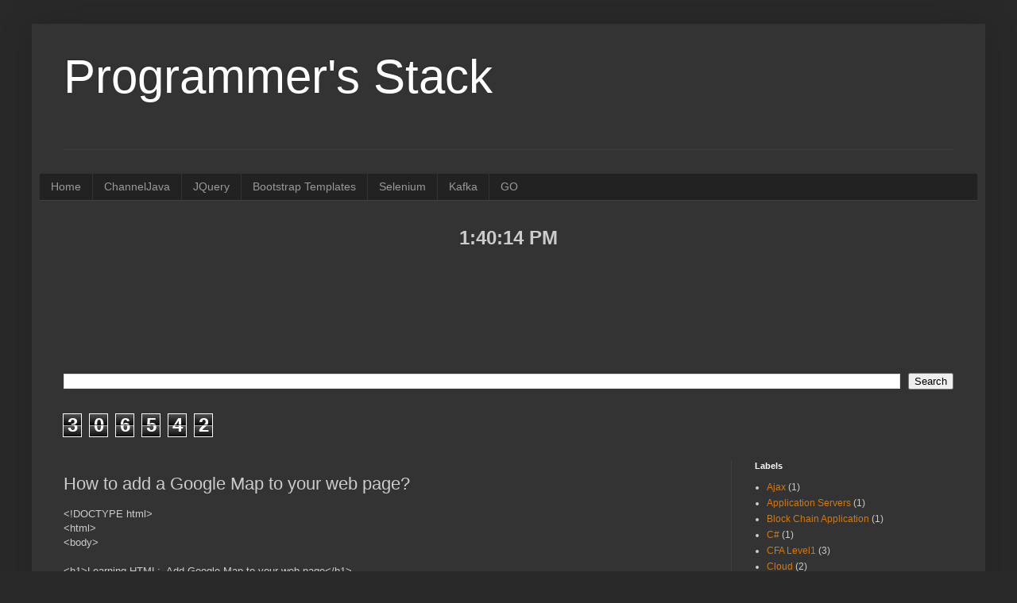

--- FILE ---
content_type: text/html; charset=UTF-8
request_url: https://www.programmersstack.com/2016/11/how-to-add-google-map-to-your-web-page.html
body_size: 13254
content:
<!DOCTYPE html>
<html class='v2' dir='ltr' lang='en'>
<head>
<link href='https://www.blogger.com/static/v1/widgets/4128112664-css_bundle_v2.css' rel='stylesheet' type='text/css'/>
<meta content='width=1100' name='viewport'/>
<meta content='text/html; charset=UTF-8' http-equiv='Content-Type'/>
<meta content='blogger' name='generator'/>
<link href='https://www.programmersstack.com/favicon.ico' rel='icon' type='image/x-icon'/>
<link href='https://www.programmersstack.com/2016/11/how-to-add-google-map-to-your-web-page.html' rel='canonical'/>
<link rel="alternate" type="application/atom+xml" title="Programmer&#39;s Stack - Atom" href="https://www.programmersstack.com/feeds/posts/default" />
<link rel="alternate" type="application/rss+xml" title="Programmer&#39;s Stack - RSS" href="https://www.programmersstack.com/feeds/posts/default?alt=rss" />
<link rel="service.post" type="application/atom+xml" title="Programmer&#39;s Stack - Atom" href="https://www.blogger.com/feeds/7055677709707967633/posts/default" />

<link rel="alternate" type="application/atom+xml" title="Programmer&#39;s Stack - Atom" href="https://www.programmersstack.com/feeds/831623001681636357/comments/default" />
<!--Can't find substitution for tag [blog.ieCssRetrofitLinks]-->
<meta content='https://www.programmersstack.com/2016/11/how-to-add-google-map-to-your-web-page.html' property='og:url'/>
<meta content='How to add a Google Map to your web page?' property='og:title'/>
<meta content='A blog about Java/J2EE sample code, Google AppEngine, GWT, Tomcat Server, Eclipse, Version control systems, trouble shooting techniques, Sql  etc.,' property='og:description'/>
<title>Programmer's Stack: How to add a Google Map to your web page?</title>
<style id='page-skin-1' type='text/css'><!--
/*
-----------------------------------------------
Blogger Template Style
Name:     Simple
Designer: Blogger
URL:      www.blogger.com
----------------------------------------------- */
/* Content
----------------------------------------------- */
body {
font: normal normal 12px Arial, Tahoma, Helvetica, FreeSans, sans-serif;
color: #cccccc;
background: #292929 none repeat scroll top left;
padding: 0 40px 40px 40px;
}
html body .region-inner {
min-width: 0;
max-width: 100%;
width: auto;
}
h2 {
font-size: 22px;
}
a:link {
text-decoration:none;
color: #dd7700;
}
a:visited {
text-decoration:none;
color: #cc6600;
}
a:hover {
text-decoration:underline;
color: #cc6600;
}
.body-fauxcolumn-outer .fauxcolumn-inner {
background: transparent none repeat scroll top left;
_background-image: none;
}
.body-fauxcolumn-outer .cap-top {
position: absolute;
z-index: 1;
height: 400px;
width: 100%;
}
.body-fauxcolumn-outer .cap-top .cap-left {
width: 100%;
background: transparent none repeat-x scroll top left;
_background-image: none;
}
.content-outer {
-moz-box-shadow: 0 0 40px rgba(0, 0, 0, .15);
-webkit-box-shadow: 0 0 5px rgba(0, 0, 0, .15);
-goog-ms-box-shadow: 0 0 10px #333333;
box-shadow: 0 0 40px rgba(0, 0, 0, .15);
margin-bottom: 1px;
}
.content-inner {
padding: 10px 10px;
}
.content-inner {
background-color: #333333;
}
/* Header
----------------------------------------------- */
.header-outer {
background: transparent none repeat-x scroll 0 -400px;
_background-image: none;
}
.Header h1 {
font: normal normal 60px Arial, Tahoma, Helvetica, FreeSans, sans-serif;
color: #ffffff;
text-shadow: -1px -1px 1px rgba(0, 0, 0, .2);
}
.Header h1 a {
color: #ffffff;
}
.Header .description {
font-size: 140%;
color: #aaaaaa;
}
.header-inner .Header .titlewrapper {
padding: 22px 30px;
}
.header-inner .Header .descriptionwrapper {
padding: 0 30px;
}
/* Tabs
----------------------------------------------- */
.tabs-inner .section:first-child {
border-top: 1px solid #404040;
}
.tabs-inner .section:first-child ul {
margin-top: -1px;
border-top: 1px solid #404040;
border-left: 0 solid #404040;
border-right: 0 solid #404040;
}
.tabs-inner .widget ul {
background: #222222 none repeat-x scroll 0 -800px;
_background-image: none;
border-bottom: 1px solid #404040;
margin-top: 0;
margin-left: -30px;
margin-right: -30px;
}
.tabs-inner .widget li a {
display: inline-block;
padding: .6em 1em;
font: normal normal 14px Arial, Tahoma, Helvetica, FreeSans, sans-serif;
color: #999999;
border-left: 1px solid #333333;
border-right: 0 solid #404040;
}
.tabs-inner .widget li:first-child a {
border-left: none;
}
.tabs-inner .widget li.selected a, .tabs-inner .widget li a:hover {
color: #ffffff;
background-color: #000000;
text-decoration: none;
}
/* Columns
----------------------------------------------- */
.main-outer {
border-top: 0 solid #404040;
}
.fauxcolumn-left-outer .fauxcolumn-inner {
border-right: 1px solid #404040;
}
.fauxcolumn-right-outer .fauxcolumn-inner {
border-left: 1px solid #404040;
}
/* Headings
----------------------------------------------- */
div.widget > h2,
div.widget h2.title {
margin: 0 0 1em 0;
font: normal bold 11px Arial, Tahoma, Helvetica, FreeSans, sans-serif;
color: #ffffff;
}
/* Widgets
----------------------------------------------- */
.widget .zippy {
color: #999999;
text-shadow: 2px 2px 1px rgba(0, 0, 0, .1);
}
.widget .popular-posts ul {
list-style: none;
}
/* Posts
----------------------------------------------- */
h2.date-header {
font: normal bold 11px Arial, Tahoma, Helvetica, FreeSans, sans-serif;
}
.date-header span {
background-color: transparent;
color: #cccccc;
padding: inherit;
letter-spacing: inherit;
margin: inherit;
}
.main-inner {
padding-top: 30px;
padding-bottom: 30px;
}
.main-inner .column-center-inner {
padding: 0 15px;
}
.main-inner .column-center-inner .section {
margin: 0 15px;
}
.post {
margin: 0 0 25px 0;
}
h3.post-title, .comments h4 {
font: normal normal 22px Arial, Tahoma, Helvetica, FreeSans, sans-serif;
margin: .75em 0 0;
}
.post-body {
font-size: 110%;
line-height: 1.4;
position: relative;
}
.post-body img, .post-body .tr-caption-container, .Profile img, .Image img,
.BlogList .item-thumbnail img {
padding: 0;
background: #111111;
border: 1px solid #111111;
-moz-box-shadow: 1px 1px 5px rgba(0, 0, 0, .1);
-webkit-box-shadow: 1px 1px 5px rgba(0, 0, 0, .1);
box-shadow: 1px 1px 5px rgba(0, 0, 0, .1);
}
.post-body img, .post-body .tr-caption-container {
padding: 1px;
}
.post-body .tr-caption-container {
color: #cccccc;
}
.post-body .tr-caption-container img {
padding: 0;
background: transparent;
border: none;
-moz-box-shadow: 0 0 0 rgba(0, 0, 0, .1);
-webkit-box-shadow: 0 0 0 rgba(0, 0, 0, .1);
box-shadow: 0 0 0 rgba(0, 0, 0, .1);
}
.post-header {
margin: 0 0 1.5em;
line-height: 1.6;
font-size: 90%;
}
.post-footer {
margin: 20px -2px 0;
padding: 5px 10px;
color: #888888;
background-color: #303030;
border-bottom: 1px solid #444444;
line-height: 1.6;
font-size: 90%;
}
#comments .comment-author {
padding-top: 1.5em;
border-top: 1px solid #404040;
background-position: 0 1.5em;
}
#comments .comment-author:first-child {
padding-top: 0;
border-top: none;
}
.avatar-image-container {
margin: .2em 0 0;
}
#comments .avatar-image-container img {
border: 1px solid #111111;
}
/* Comments
----------------------------------------------- */
.comments .comments-content .icon.blog-author {
background-repeat: no-repeat;
background-image: url([data-uri]);
}
.comments .comments-content .loadmore a {
border-top: 1px solid #999999;
border-bottom: 1px solid #999999;
}
.comments .comment-thread.inline-thread {
background-color: #303030;
}
.comments .continue {
border-top: 2px solid #999999;
}
/* Accents
---------------------------------------------- */
.section-columns td.columns-cell {
border-left: 1px solid #404040;
}
.blog-pager {
background: transparent none no-repeat scroll top center;
}
.blog-pager-older-link, .home-link,
.blog-pager-newer-link {
background-color: #333333;
padding: 5px;
}
.footer-outer {
border-top: 0 dashed #bbbbbb;
}
/* Mobile
----------------------------------------------- */
body.mobile  {
background-size: auto;
}
.mobile .body-fauxcolumn-outer {
background: transparent none repeat scroll top left;
}
.mobile .body-fauxcolumn-outer .cap-top {
background-size: 100% auto;
}
.mobile .content-outer {
-webkit-box-shadow: 0 0 3px rgba(0, 0, 0, .15);
box-shadow: 0 0 3px rgba(0, 0, 0, .15);
}
.mobile .tabs-inner .widget ul {
margin-left: 0;
margin-right: 0;
}
.mobile .post {
margin: 0;
}
.mobile .main-inner .column-center-inner .section {
margin: 0;
}
.mobile .date-header span {
padding: 0.1em 10px;
margin: 0 -10px;
}
.mobile h3.post-title {
margin: 0;
}
.mobile .blog-pager {
background: transparent none no-repeat scroll top center;
}
.mobile .footer-outer {
border-top: none;
}
.mobile .main-inner, .mobile .footer-inner {
background-color: #333333;
}
.mobile-index-contents {
color: #cccccc;
}
.mobile-link-button {
background-color: #dd7700;
}
.mobile-link-button a:link, .mobile-link-button a:visited {
color: #ffffff;
}
.mobile .tabs-inner .section:first-child {
border-top: none;
}
.mobile .tabs-inner .PageList .widget-content {
background-color: #000000;
color: #ffffff;
border-top: 1px solid #404040;
border-bottom: 1px solid #404040;
}
.mobile .tabs-inner .PageList .widget-content .pagelist-arrow {
border-left: 1px solid #404040;
}

--></style>
<style id='template-skin-1' type='text/css'><!--
body {
min-width: 1200px;
}
.content-outer, .content-fauxcolumn-outer, .region-inner {
min-width: 1200px;
max-width: 1200px;
_width: 1200px;
}
.main-inner .columns {
padding-left: 0;
padding-right: 310px;
}
.main-inner .fauxcolumn-center-outer {
left: 0;
right: 310px;
/* IE6 does not respect left and right together */
_width: expression(this.parentNode.offsetWidth -
parseInt("0") -
parseInt("310px") + 'px');
}
.main-inner .fauxcolumn-left-outer {
width: 0;
}
.main-inner .fauxcolumn-right-outer {
width: 310px;
}
.main-inner .column-left-outer {
width: 0;
right: 100%;
margin-left: -0;
}
.main-inner .column-right-outer {
width: 310px;
margin-right: -310px;
}
#layout {
min-width: 0;
}
#layout .content-outer {
min-width: 0;
width: 800px;
}
#layout .region-inner {
min-width: 0;
width: auto;
}
body#layout div.add_widget {
padding: 8px;
}
body#layout div.add_widget a {
margin-left: 32px;
}
--></style>
<link href='https://www.blogger.com/dyn-css/authorization.css?targetBlogID=7055677709707967633&amp;zx=369a851c-01dc-4bbb-ba44-a0feef5cb501' media='none' onload='if(media!=&#39;all&#39;)media=&#39;all&#39;' rel='stylesheet'/><noscript><link href='https://www.blogger.com/dyn-css/authorization.css?targetBlogID=7055677709707967633&amp;zx=369a851c-01dc-4bbb-ba44-a0feef5cb501' rel='stylesheet'/></noscript>
<meta name='google-adsense-platform-account' content='ca-host-pub-1556223355139109'/>
<meta name='google-adsense-platform-domain' content='blogspot.com'/>

<!-- data-ad-client=ca-pub-4648024222209148 -->

</head>
<body class='loading variant-pale'>
<div class='navbar no-items section' id='navbar' name='Navbar'>
</div>
<div class='body-fauxcolumns'>
<div class='fauxcolumn-outer body-fauxcolumn-outer'>
<div class='cap-top'>
<div class='cap-left'></div>
<div class='cap-right'></div>
</div>
<div class='fauxborder-left'>
<div class='fauxborder-right'></div>
<div class='fauxcolumn-inner'>
</div>
</div>
<div class='cap-bottom'>
<div class='cap-left'></div>
<div class='cap-right'></div>
</div>
</div>
</div>
<div class='content'>
<div class='content-fauxcolumns'>
<div class='fauxcolumn-outer content-fauxcolumn-outer'>
<div class='cap-top'>
<div class='cap-left'></div>
<div class='cap-right'></div>
</div>
<div class='fauxborder-left'>
<div class='fauxborder-right'></div>
<div class='fauxcolumn-inner'>
</div>
</div>
<div class='cap-bottom'>
<div class='cap-left'></div>
<div class='cap-right'></div>
</div>
</div>
</div>
<div class='content-outer'>
<div class='content-cap-top cap-top'>
<div class='cap-left'></div>
<div class='cap-right'></div>
</div>
<div class='fauxborder-left content-fauxborder-left'>
<div class='fauxborder-right content-fauxborder-right'></div>
<div class='content-inner'>
<header>
<div class='header-outer'>
<div class='header-cap-top cap-top'>
<div class='cap-left'></div>
<div class='cap-right'></div>
</div>
<div class='fauxborder-left header-fauxborder-left'>
<div class='fauxborder-right header-fauxborder-right'></div>
<div class='region-inner header-inner'>
<div class='header section' id='header' name='Header'><div class='widget Header' data-version='1' id='Header1'>
<div id='header-inner'>
<div class='titlewrapper'>
<h1 class='title'>
<a href='https://www.programmersstack.com/'>
Programmer's Stack
</a>
</h1>
</div>
<div class='descriptionwrapper'>
<p class='description'><span>
</span></p>
</div>
</div>
</div></div>
</div>
</div>
<div class='header-cap-bottom cap-bottom'>
<div class='cap-left'></div>
<div class='cap-right'></div>
</div>
</div>
</header>
<div class='tabs-outer'>
<div class='tabs-cap-top cap-top'>
<div class='cap-left'></div>
<div class='cap-right'></div>
</div>
<div class='fauxborder-left tabs-fauxborder-left'>
<div class='fauxborder-right tabs-fauxborder-right'></div>
<div class='region-inner tabs-inner'>
<div class='tabs no-items section' id='crosscol' name='Cross-Column'></div>
<div class='tabs section' id='crosscol-overflow' name='Cross-Column 2'><div class='widget PageList' data-version='1' id='PageList1'>
<h2>Pages</h2>
<div class='widget-content'>
<ul>
<li>
<a href='https://www.programmersstack.com/'>Home</a>
</li>
<li>
<a href='http://channeljava.blogspot.com/'>ChannelJava</a>
</li>
<li>
<a href='http://programmersstack.blogspot.com/p/jquery.html'>JQuery</a>
</li>
<li>
<a href='http://programmersstack.blogspot.com/p/bootstrap-example-remove-navbars.html'>Bootstrap Templates</a>
</li>
<li>
<a href='https://www.programmersstack.com/p/selenium.html'>Selenium</a>
</li>
<li>
<a href='https://www.programmersstack.com/p/kafka_16.html'>Kafka</a>
</li>
<li>
<a href='https://www.programmersstack.com/p/go.html'>GO</a>
</li>
</ul>
<div class='clear'></div>
</div>
</div><div class='widget HTML' data-version='1' id='HTML2'>
<div class='widget-content'>
<!doctype html>

<script src="https://ajax.googleapis.com/ajax/libs/angularjs/1.6.9/angular.min.js"></script>

<div ng-app="kspApp" ng-controller="timeCtrl"> 
<h1 align="center">{{theTime}}</h1>
</div>
<script>
var timeApp = angular.module('kspApp', []);
timeApp.controller('timeCtrl', function($scope, $interval) {
  $scope.theTime = new Date().toLocaleTimeString();
  $interval(function () {
      $scope.theTime = new Date().toLocaleTimeString();
  }, 1000);
});
</script>

</!doctype>
</div>
<div class='clear'></div>
</div><div class='widget HTML' data-version='1' id='HTML4'>
<div class='widget-content'>
<center><script async src="//pagead2.googlesyndication.com/pagead/js/adsbygoogle.js"></script>
<!-- programmersstack -->
<ins class="adsbygoogle"
     style="display:inline-block;width:728px;height:90px"
     data-ad-client="ca-pub-4648024222209148"
     data-ad-slot="2537728865"></ins>
<script>
(adsbygoogle = window.adsbygoogle || []).push({});
</script></center>
</div>
<div class='clear'></div>
</div><div class='widget BlogSearch' data-version='1' id='BlogSearch1'>
<h2 class='title'>Search This Blog</h2>
<div class='widget-content'>
<div id='BlogSearch1_form'>
<form action='https://www.programmersstack.com/search' class='gsc-search-box' target='_top'>
<table cellpadding='0' cellspacing='0' class='gsc-search-box'>
<tbody>
<tr>
<td class='gsc-input'>
<input autocomplete='off' class='gsc-input' name='q' size='10' title='search' type='text' value=''/>
</td>
<td class='gsc-search-button'>
<input class='gsc-search-button' title='search' type='submit' value='Search'/>
</td>
</tr>
</tbody>
</table>
</form>
</div>
</div>
<div class='clear'></div>
</div><div class='widget Stats' data-version='1' id='Stats1'>
<h2>Total Pageviews</h2>
<div class='widget-content'>
<div id='Stats1_content' style='display: none;'>
<span class='counter-wrapper graph-counter-wrapper' id='Stats1_totalCount'>
</span>
<div class='clear'></div>
</div>
</div>
</div></div>
</div>
</div>
<div class='tabs-cap-bottom cap-bottom'>
<div class='cap-left'></div>
<div class='cap-right'></div>
</div>
</div>
<div class='main-outer'>
<div class='main-cap-top cap-top'>
<div class='cap-left'></div>
<div class='cap-right'></div>
</div>
<div class='fauxborder-left main-fauxborder-left'>
<div class='fauxborder-right main-fauxborder-right'></div>
<div class='region-inner main-inner'>
<div class='columns fauxcolumns'>
<div class='fauxcolumn-outer fauxcolumn-center-outer'>
<div class='cap-top'>
<div class='cap-left'></div>
<div class='cap-right'></div>
</div>
<div class='fauxborder-left'>
<div class='fauxborder-right'></div>
<div class='fauxcolumn-inner'>
</div>
</div>
<div class='cap-bottom'>
<div class='cap-left'></div>
<div class='cap-right'></div>
</div>
</div>
<div class='fauxcolumn-outer fauxcolumn-left-outer'>
<div class='cap-top'>
<div class='cap-left'></div>
<div class='cap-right'></div>
</div>
<div class='fauxborder-left'>
<div class='fauxborder-right'></div>
<div class='fauxcolumn-inner'>
</div>
</div>
<div class='cap-bottom'>
<div class='cap-left'></div>
<div class='cap-right'></div>
</div>
</div>
<div class='fauxcolumn-outer fauxcolumn-right-outer'>
<div class='cap-top'>
<div class='cap-left'></div>
<div class='cap-right'></div>
</div>
<div class='fauxborder-left'>
<div class='fauxborder-right'></div>
<div class='fauxcolumn-inner'>
</div>
</div>
<div class='cap-bottom'>
<div class='cap-left'></div>
<div class='cap-right'></div>
</div>
</div>
<!-- corrects IE6 width calculation -->
<div class='columns-inner'>
<div class='column-center-outer'>
<div class='column-center-inner'>
<div class='main section' id='main' name='Main'><div class='widget Blog' data-version='1' id='Blog1'>
<div class='blog-posts hfeed'>

          <div class="date-outer">
        

          <div class="date-posts">
        
<div class='post-outer'>
<div class='post hentry uncustomized-post-template' itemprop='blogPost' itemscope='itemscope' itemtype='http://schema.org/BlogPosting'>
<meta content='7055677709707967633' itemprop='blogId'/>
<meta content='831623001681636357' itemprop='postId'/>
<a name='831623001681636357'></a>
<h3 class='post-title entry-title' itemprop='name'>
How to add a Google Map to your web page?
</h3>
<div class='post-header'>
<div class='post-header-line-1'></div>
</div>
<div class='post-body entry-content' id='post-body-831623001681636357' itemprop='description articleBody'>
<div dir="ltr"><div>&lt;!DOCTYPE html&gt;</div><div>&lt;html&gt;</div><div>&lt;body&gt;</div><div><br></div><div>&lt;h1&gt;Learning HTML: &#160;Add Google Map to your web page&lt;/h1&gt;</div><div><br></div><div>&lt;div id=&quot;mapid&quot; style=&quot;width:800px;height:800px;background:blue&quot;&gt;&lt;/div&gt;</div><div><br></div><div>&lt;script&gt;</div><div>function loadMap() {</div><div>&#160; &#160; var options = {</div><div>&#160; &#160; &#160; &#160; center: new google.maps.LatLng(11.5, -0.53),</div><div>&#160; &#160; &#160; &#160; zoom: 10,</div><div>&#160; &#160; &#160; &#160; mapTypeId: google.maps.MapTypeId.HYBRID</div><div>&#160; &#160; }</div><div>var map = new google.maps.Map(document.getElementById(&quot;mapid&quot;), options);</div><div>}</div><div>&lt;/script&gt;</div><div><br></div><div>&lt;script src=&quot;<a href="https://maps.googleapis.com/maps/api/js?callback=loadMap">https://maps.googleapis.com/maps/api/js?callback=loadMap</a>&quot;&gt;&lt;/script&gt;</div><div><br></div><div>&lt;/body&gt;</div><div>&lt;/html&gt;</div><div><br></div></div>  
<div style='clear: both;'></div>
</div>
<div class='post-footer'>
<div class='post-footer-line post-footer-line-1'>
<span class='post-author vcard'>
</span>
<span class='post-timestamp'>
</span>
<span class='post-comment-link'>
</span>
<span class='post-icons'>
<span class='item-action'>
<a href='https://www.blogger.com/email-post/7055677709707967633/831623001681636357' title='Email Post'>
<img alt='' class='icon-action' height='13' src='https://resources.blogblog.com/img/icon18_email.gif' width='18'/>
</a>
</span>
<span class='item-control blog-admin pid-1746702294'>
<a href='https://www.blogger.com/post-edit.g?blogID=7055677709707967633&postID=831623001681636357&from=pencil' title='Edit Post'>
<img alt='' class='icon-action' height='18' src='https://resources.blogblog.com/img/icon18_edit_allbkg.gif' width='18'/>
</a>
</span>
</span>
<div class='post-share-buttons goog-inline-block'>
<a class='goog-inline-block share-button sb-email' href='https://www.blogger.com/share-post.g?blogID=7055677709707967633&postID=831623001681636357&target=email' target='_blank' title='Email This'><span class='share-button-link-text'>Email This</span></a><a class='goog-inline-block share-button sb-blog' href='https://www.blogger.com/share-post.g?blogID=7055677709707967633&postID=831623001681636357&target=blog' onclick='window.open(this.href, "_blank", "height=270,width=475"); return false;' target='_blank' title='BlogThis!'><span class='share-button-link-text'>BlogThis!</span></a><a class='goog-inline-block share-button sb-twitter' href='https://www.blogger.com/share-post.g?blogID=7055677709707967633&postID=831623001681636357&target=twitter' target='_blank' title='Share to X'><span class='share-button-link-text'>Share to X</span></a><a class='goog-inline-block share-button sb-facebook' href='https://www.blogger.com/share-post.g?blogID=7055677709707967633&postID=831623001681636357&target=facebook' onclick='window.open(this.href, "_blank", "height=430,width=640"); return false;' target='_blank' title='Share to Facebook'><span class='share-button-link-text'>Share to Facebook</span></a><a class='goog-inline-block share-button sb-pinterest' href='https://www.blogger.com/share-post.g?blogID=7055677709707967633&postID=831623001681636357&target=pinterest' target='_blank' title='Share to Pinterest'><span class='share-button-link-text'>Share to Pinterest</span></a>
</div>
</div>
<div class='post-footer-line post-footer-line-2'>
<span class='post-labels'>
</span>
</div>
<div class='post-footer-line post-footer-line-3'>
<span class='post-location'>
</span>
</div>
</div>
</div>
<div class='comments' id='comments'>
<a name='comments'></a>
<h4>No comments:</h4>
<div id='Blog1_comments-block-wrapper'>
<dl class='avatar-comment-indent' id='comments-block'>
</dl>
</div>
<p class='comment-footer'>
<a href='https://www.blogger.com/comment/fullpage/post/7055677709707967633/831623001681636357' onclick=''>Post a Comment</a>
</p>
</div>
</div>

        </div></div>
      
</div>
<div class='blog-pager' id='blog-pager'>
<span id='blog-pager-newer-link'>
<a class='blog-pager-newer-link' href='https://www.programmersstack.com/2016/11/html-inline-class-attribute.html' id='Blog1_blog-pager-newer-link' title='Newer Post'>Newer Post</a>
</span>
<span id='blog-pager-older-link'>
<a class='blog-pager-older-link' href='https://www.programmersstack.com/2016/11/activemq-jms-example-using-eclipse.html' id='Blog1_blog-pager-older-link' title='Older Post'>Older Post</a>
</span>
<a class='home-link' href='https://www.programmersstack.com/'>Home</a>
</div>
<div class='clear'></div>
<div class='post-feeds'>
<div class='feed-links'>
Subscribe to:
<a class='feed-link' href='https://www.programmersstack.com/feeds/831623001681636357/comments/default' target='_blank' type='application/atom+xml'>Post Comments (Atom)</a>
</div>
</div>
</div><div class='widget AdSense' data-version='1' id='AdSense1'>
<div class='widget-content'>
<script type="text/javascript">
    google_ad_client = "ca-pub-4648024222209148";
    google_ad_host = "ca-host-pub-1556223355139109";
    google_ad_host_channel = "L0004";
    google_ad_slot = "1414549269";
    google_ad_width = 468;
    google_ad_height = 60;
</script>
<!-- programmersstack_main_AdSense1_468x60_as -->
<script type="text/javascript"
src="//pagead2.googlesyndication.com/pagead/show_ads.js">
</script>
<div class='clear'></div>
</div>
</div><div class='widget FeaturedPost' data-version='1' id='FeaturedPost1'>
<div class='post-summary'>
<h3><a href='https://www.programmersstack.com/2025/09/top-llms-in-2025.html'>Top LLMs in 2025</a></h3>
<p>
Navigating the AI Landscape: Key Differences Between Top LLMs in 2025   As of late September 2025, the large language model (LLM) arena is m...
</p>
</div>
<style type='text/css'>
    .image {
      width: 100%;
    }
  </style>
<div class='clear'></div>
</div></div>
</div>
</div>
<div class='column-left-outer'>
<div class='column-left-inner'>
<aside>
</aside>
</div>
</div>
<div class='column-right-outer'>
<div class='column-right-inner'>
<aside>
<div class='sidebar section' id='sidebar-right-1'><div class='widget Label' data-version='1' id='Label1'>
<h2>Labels</h2>
<div class='widget-content list-label-widget-content'>
<ul>
<li>
<a dir='ltr' href='https://www.programmersstack.com/search/label/Ajax'>Ajax</a>
<span dir='ltr'>(1)</span>
</li>
<li>
<a dir='ltr' href='https://www.programmersstack.com/search/label/Application%20Servers'>Application Servers</a>
<span dir='ltr'>(1)</span>
</li>
<li>
<a dir='ltr' href='https://www.programmersstack.com/search/label/Block%20Chain%20Application'>Block Chain Application</a>
<span dir='ltr'>(1)</span>
</li>
<li>
<a dir='ltr' href='https://www.programmersstack.com/search/label/C%23'>C#</a>
<span dir='ltr'>(1)</span>
</li>
<li>
<a dir='ltr' href='https://www.programmersstack.com/search/label/CFA%20Level1'>CFA Level1</a>
<span dir='ltr'>(3)</span>
</li>
<li>
<a dir='ltr' href='https://www.programmersstack.com/search/label/Cloud'>Cloud</a>
<span dir='ltr'>(2)</span>
</li>
<li>
<a dir='ltr' href='https://www.programmersstack.com/search/label/CloudWebApps'>CloudWebApps</a>
<span dir='ltr'>(1)</span>
</li>
<li>
<a dir='ltr' href='https://www.programmersstack.com/search/label/Cygwin'>Cygwin</a>
<span dir='ltr'>(1)</span>
</li>
<li>
<a dir='ltr' href='https://www.programmersstack.com/search/label/Database'>Database</a>
<span dir='ltr'>(2)</span>
</li>
<li>
<a dir='ltr' href='https://www.programmersstack.com/search/label/Debug%20Database'>Debug Database</a>
<span dir='ltr'>(1)</span>
</li>
<li>
<a dir='ltr' href='https://www.programmersstack.com/search/label/Design%20Patterns'>Design Patterns</a>
<span dir='ltr'>(4)</span>
</li>
<li>
<a dir='ltr' href='https://www.programmersstack.com/search/label/DesignPatterns'>DesignPatterns</a>
<span dir='ltr'>(1)</span>
</li>
<li>
<a dir='ltr' href='https://www.programmersstack.com/search/label/DOS'>DOS</a>
<span dir='ltr'>(1)</span>
</li>
<li>
<a dir='ltr' href='https://www.programmersstack.com/search/label/Eclipse'>Eclipse</a>
<span dir='ltr'>(4)</span>
</li>
<li>
<a dir='ltr' href='https://www.programmersstack.com/search/label/EcplisePlugin'>EcplisePlugin</a>
<span dir='ltr'>(2)</span>
</li>
<li>
<a dir='ltr' href='https://www.programmersstack.com/search/label/Enterprise%20Design%20Patterns'>Enterprise Design Patterns</a>
<span dir='ltr'>(1)</span>
</li>
<li>
<a dir='ltr' href='https://www.programmersstack.com/search/label/Finance'>Finance</a>
<span dir='ltr'>(3)</span>
</li>
<li>
<a dir='ltr' href='https://www.programmersstack.com/search/label/Google%20API'>Google API</a>
<span dir='ltr'>(2)</span>
</li>
<li>
<a dir='ltr' href='https://www.programmersstack.com/search/label/Google%20Charts'>Google Charts</a>
<span dir='ltr'>(1)</span>
</li>
<li>
<a dir='ltr' href='https://www.programmersstack.com/search/label/GWT'>GWT</a>
<span dir='ltr'>(7)</span>
</li>
<li>
<a dir='ltr' href='https://www.programmersstack.com/search/label/GWT%20Layout'>GWT Layout</a>
<span dir='ltr'>(1)</span>
</li>
<li>
<a dir='ltr' href='https://www.programmersstack.com/search/label/GWT%20Troubleshoot'>GWT Troubleshoot</a>
<span dir='ltr'>(4)</span>
</li>
<li>
<a dir='ltr' href='https://www.programmersstack.com/search/label/IncomeTax'>IncomeTax</a>
<span dir='ltr'>(1)</span>
</li>
<li>
<a dir='ltr' href='https://www.programmersstack.com/search/label/Ionic'>Ionic</a>
<span dir='ltr'>(1)</span>
</li>
<li>
<a dir='ltr' href='https://www.programmersstack.com/search/label/Java'>Java</a>
<span dir='ltr'>(41)</span>
</li>
<li>
<a dir='ltr' href='https://www.programmersstack.com/search/label/Java%20Concurrency'>Java Concurrency</a>
<span dir='ltr'>(3)</span>
</li>
<li>
<a dir='ltr' href='https://www.programmersstack.com/search/label/Java%20Programs'>Java Programs</a>
<span dir='ltr'>(5)</span>
</li>
<li>
<a dir='ltr' href='https://www.programmersstack.com/search/label/Java%20Script'>Java Script</a>
<span dir='ltr'>(1)</span>
</li>
<li>
<a dir='ltr' href='https://www.programmersstack.com/search/label/Java%20Servlets'>Java Servlets</a>
<span dir='ltr'>(4)</span>
</li>
<li>
<a dir='ltr' href='https://www.programmersstack.com/search/label/Java%20SSL'>Java SSL</a>
<span dir='ltr'>(1)</span>
</li>
<li>
<a dir='ltr' href='https://www.programmersstack.com/search/label/Java%20Threads'>Java Threads</a>
<span dir='ltr'>(3)</span>
</li>
<li>
<a dir='ltr' href='https://www.programmersstack.com/search/label/Java%20Troubleshoot'>Java Troubleshoot</a>
<span dir='ltr'>(2)</span>
</li>
<li>
<a dir='ltr' href='https://www.programmersstack.com/search/label/Java%20Webservices'>Java Webservices</a>
<span dir='ltr'>(2)</span>
</li>
<li>
<a dir='ltr' href='https://www.programmersstack.com/search/label/java-xml'>java-xml</a>
<span dir='ltr'>(2)</span>
</li>
<li>
<a dir='ltr' href='https://www.programmersstack.com/search/label/JDBC'>JDBC</a>
<span dir='ltr'>(15)</span>
</li>
<li>
<a dir='ltr' href='https://www.programmersstack.com/search/label/JHipster'>JHipster</a>
<span dir='ltr'>(1)</span>
</li>
<li>
<a dir='ltr' href='https://www.programmersstack.com/search/label/JNode'>JNode</a>
<span dir='ltr'>(1)</span>
</li>
<li>
<a dir='ltr' href='https://www.programmersstack.com/search/label/JQuery'>JQuery</a>
<span dir='ltr'>(3)</span>
</li>
<li>
<a dir='ltr' href='https://www.programmersstack.com/search/label/JSON'>JSON</a>
<span dir='ltr'>(1)</span>
</li>
<li>
<a dir='ltr' href='https://www.programmersstack.com/search/label/JUnit'>JUnit</a>
<span dir='ltr'>(7)</span>
</li>
<li>
<a dir='ltr' href='https://www.programmersstack.com/search/label/Kettle'>Kettle</a>
<span dir='ltr'>(1)</span>
</li>
<li>
<a dir='ltr' href='https://www.programmersstack.com/search/label/Kubernetes'>Kubernetes</a>
<span dir='ltr'>(1)</span>
</li>
<li>
<a dir='ltr' href='https://www.programmersstack.com/search/label/Mashups'>Mashups</a>
<span dir='ltr'>(1)</span>
</li>
<li>
<a dir='ltr' href='https://www.programmersstack.com/search/label/Message%20Queue'>Message Queue</a>
<span dir='ltr'>(3)</span>
</li>
<li>
<a dir='ltr' href='https://www.programmersstack.com/search/label/Microsoft'>Microsoft</a>
<span dir='ltr'>(3)</span>
</li>
<li>
<a dir='ltr' href='https://www.programmersstack.com/search/label/MSSql'>MSSql</a>
<span dir='ltr'>(4)</span>
</li>
<li>
<a dir='ltr' href='https://www.programmersstack.com/search/label/NetBeans%20IDE'>NetBeans IDE</a>
<span dir='ltr'>(1)</span>
</li>
<li>
<a dir='ltr' href='https://www.programmersstack.com/search/label/Networking'>Networking</a>
<span dir='ltr'>(1)</span>
</li>
<li>
<a dir='ltr' href='https://www.programmersstack.com/search/label/Node%20JS'>Node JS</a>
<span dir='ltr'>(1)</span>
</li>
<li>
<a dir='ltr' href='https://www.programmersstack.com/search/label/oracle'>oracle</a>
<span dir='ltr'>(6)</span>
</li>
<li>
<a dir='ltr' href='https://www.programmersstack.com/search/label/Perl'>Perl</a>
<span dir='ltr'>(1)</span>
</li>
<li>
<a dir='ltr' href='https://www.programmersstack.com/search/label/PLSQL'>PLSQL</a>
<span dir='ltr'>(3)</span>
</li>
<li>
<a dir='ltr' href='https://www.programmersstack.com/search/label/Restful%20Webservices'>Restful Webservices</a>
<span dir='ltr'>(1)</span>
</li>
<li>
<a dir='ltr' href='https://www.programmersstack.com/search/label/scjp6.0'>scjp6.0</a>
<span dir='ltr'>(5)</span>
</li>
<li>
<a dir='ltr' href='https://www.programmersstack.com/search/label/scjp6.0.Assertions'>scjp6.0.Assertions</a>
<span dir='ltr'>(1)</span>
</li>
<li>
<a dir='ltr' href='https://www.programmersstack.com/search/label/scjp6.0.Generics'>scjp6.0.Generics</a>
<span dir='ltr'>(2)</span>
</li>
<li>
<a dir='ltr' href='https://www.programmersstack.com/search/label/servlets'>servlets</a>
<span dir='ltr'>(2)</span>
</li>
<li>
<a dir='ltr' href='https://www.programmersstack.com/search/label/SQL'>SQL</a>
<span dir='ltr'>(6)</span>
</li>
<li>
<a dir='ltr' href='https://www.programmersstack.com/search/label/sqlserver'>sqlserver</a>
<span dir='ltr'>(7)</span>
</li>
<li>
<a dir='ltr' href='https://www.programmersstack.com/search/label/Threads'>Threads</a>
<span dir='ltr'>(1)</span>
</li>
<li>
<a dir='ltr' href='https://www.programmersstack.com/search/label/Tomcat%20App%20Server'>Tomcat App Server</a>
<span dir='ltr'>(2)</span>
</li>
<li>
<a dir='ltr' href='https://www.programmersstack.com/search/label/Tomcat%20server'>Tomcat server</a>
<span dir='ltr'>(2)</span>
</li>
<li>
<a dir='ltr' href='https://www.programmersstack.com/search/label/Version%20Control'>Version Control</a>
<span dir='ltr'>(1)</span>
</li>
<li>
<a dir='ltr' href='https://www.programmersstack.com/search/label/VMWare'>VMWare</a>
<span dir='ltr'>(1)</span>
</li>
<li>
<a dir='ltr' href='https://www.programmersstack.com/search/label/VNC'>VNC</a>
<span dir='ltr'>(1)</span>
</li>
<li>
<a dir='ltr' href='https://www.programmersstack.com/search/label/Windows'>Windows</a>
<span dir='ltr'>(3)</span>
</li>
<li>
<a dir='ltr' href='https://www.programmersstack.com/search/label/WPF'>WPF</a>
<span dir='ltr'>(1)</span>
</li>
<li>
<a dir='ltr' href='https://www.programmersstack.com/search/label/xslt'>xslt</a>
<span dir='ltr'>(1)</span>
</li>
</ul>
<div class='clear'></div>
</div>
</div><div class='widget Followers' data-version='1' id='Followers1'>
<div class='widget-content'>
<div id='Followers1-wrapper'>
<div style='margin-right:2px;'>
<div><script type="text/javascript" src="https://apis.google.com/js/platform.js"></script>
<div id="followers-iframe-container"></div>
<script type="text/javascript">
    window.followersIframe = null;
    function followersIframeOpen(url) {
      gapi.load("gapi.iframes", function() {
        if (gapi.iframes && gapi.iframes.getContext) {
          window.followersIframe = gapi.iframes.getContext().openChild({
            url: url,
            where: document.getElementById("followers-iframe-container"),
            messageHandlersFilter: gapi.iframes.CROSS_ORIGIN_IFRAMES_FILTER,
            messageHandlers: {
              '_ready': function(obj) {
                window.followersIframe.getIframeEl().height = obj.height;
              },
              'reset': function() {
                window.followersIframe.close();
                followersIframeOpen("https://www.blogger.com/followers/frame/7055677709707967633?colors\x3dCgt0cmFuc3BhcmVudBILdHJhbnNwYXJlbnQaByNjY2NjY2MiByNkZDc3MDAqByMzMzMzMzMyByNmZmZmZmY6ByNjY2NjY2NCByNkZDc3MDBKByM5OTk5OTlSByNkZDc3MDBaC3RyYW5zcGFyZW50\x26pageSize\x3d21\x26hl\x3den\x26origin\x3dhttps://www.programmersstack.com");
              },
              'open': function(url) {
                window.followersIframe.close();
                followersIframeOpen(url);
              }
            }
          });
        }
      });
    }
    followersIframeOpen("https://www.blogger.com/followers/frame/7055677709707967633?colors\x3dCgt0cmFuc3BhcmVudBILdHJhbnNwYXJlbnQaByNjY2NjY2MiByNkZDc3MDAqByMzMzMzMzMyByNmZmZmZmY6ByNjY2NjY2NCByNkZDc3MDBKByM5OTk5OTlSByNkZDc3MDBaC3RyYW5zcGFyZW50\x26pageSize\x3d21\x26hl\x3den\x26origin\x3dhttps://www.programmersstack.com");
  </script></div>
</div>
</div>
<div class='clear'></div>
</div>
</div><div class='widget HTML' data-version='1' id='HTML5'>
<div class='widget-content'>
<script type="text/javascript">
  ( function() {
    if (window.CHITIKA === undefined) { window.CHITIKA = { 'units' : [] }; };
    var unit = {"calltype":"async[2]","publisher":"sriprasad","width":300,"height":250,"sid":"Chitika Default"};
    var placement_id = window.CHITIKA.units.length;
    window.CHITIKA.units.push(unit);
    document.write('<div id="chitikaAdBlock-' + placement_id + '"></div>');
}());
</script>
<script type="text/javascript" src="//cdn.chitika.net/getads.js" async></script>
</div>
<div class='clear'></div>
</div></div>
<table border='0' cellpadding='0' cellspacing='0' class='section-columns columns-2'>
<tbody>
<tr>
<td class='first columns-cell'>
<div class='sidebar no-items section' id='sidebar-right-2-1'></div>
</td>
<td class='columns-cell'>
<div class='sidebar no-items section' id='sidebar-right-2-2'></div>
</td>
</tr>
</tbody>
</table>
<div class='sidebar no-items section' id='sidebar-right-3'></div>
</aside>
</div>
</div>
</div>
<div style='clear: both'></div>
<!-- columns -->
</div>
<!-- main -->
</div>
</div>
<div class='main-cap-bottom cap-bottom'>
<div class='cap-left'></div>
<div class='cap-right'></div>
</div>
</div>
<footer>
<div class='footer-outer'>
<div class='footer-cap-top cap-top'>
<div class='cap-left'></div>
<div class='cap-right'></div>
</div>
<div class='fauxborder-left footer-fauxborder-left'>
<div class='fauxborder-right footer-fauxborder-right'></div>
<div class='region-inner footer-inner'>
<div class='foot section' id='footer-1'><div class='widget Feed' data-version='1' id='Feed5'>
<h2>The GitHub Blog</h2>
<div class='widget-content' id='Feed5_feedItemListDisplay'>
<span style='filter: alpha(25); opacity: 0.25;'>
<a href='https://github.blog/changelog/label/projects/feed/'>Loading...</a>
</span>
</div>
<div class='clear'></div>
</div><div class='widget AdSense' data-version='1' id='AdSense2'>
<div class='widget-content'>
<script type="text/javascript">
    google_ad_client = "ca-pub-4648024222209148";
    google_ad_host = "ca-host-pub-1556223355139109";
    google_ad_host_channel = "L0003";
    google_ad_slot = "4014462067";
    google_ad_width = 970;
    google_ad_height = 90;
</script>
<!-- programmersstack_footer-1_AdSense3_970x90_as -->
<script type="text/javascript"
src="//pagead2.googlesyndication.com/pagead/show_ads.js">
</script>
<div class='clear'></div>
</div>
</div><div class='widget Feed' data-version='1' id='Feed2'>
<h2>FpML</h2>
<div class='widget-content' id='Feed2_feedItemListDisplay'>
<span style='filter: alpha(25); opacity: 0.25;'>
<a href='http://feeds.rapidfeeds.com/12438'>Loading...</a>
</span>
</div>
<div class='clear'></div>
</div><div class='widget Feed' data-version='1' id='Feed1'>
<h2>OracleBlogs</h2>
<div class='widget-content' id='Feed1_feedItemListDisplay'>
<span style='filter: alpha(25); opacity: 0.25;'>
<a href='http://blogs.oracle.com/readingLists/oracleblogs.xml'>Loading...</a>
</span>
</div>
<div class='clear'></div>
</div><div class='widget HTML' data-version='1' id='HTML9'>
<div class='widget-content'>
<center><script type="text/javascript"><!--
google_ad_client = "pub-4648024222209148";
google_ad_host = "pub-1556223355139109";
/* 300x250, created 9/19/10 */
google_ad_slot = "7872750847";
google_ad_width = 275;
google_ad_height = 250;
//-->
</script>
<script type="text/javascript" src="//pagead2.googlesyndication.com/pagead/show_ads.js">
</script></center>
</div>
<div class='clear'></div>
</div><div class='widget PopularPosts' data-version='1' id='PopularPosts1'>
<h2>Popular Posts</h2>
<div class='widget-content popular-posts'>
<ul>
<li>
<div class='item-content'>
<div class='item-thumbnail'>
<a href='https://www.programmersstack.com/2016/02/eclipse-freeze-for-few-seconds-due-to.html' target='_blank'>
<img alt='' border='0' src='https://blogger.googleusercontent.com/img/b/R29vZ2xl/AVvXsEh5oekIv5G0E3XBaaVuctrwUDelCimi4bnGZtM5S6htMNpTgkcEcQcc2Pm0RYK8QaqqxeDwA1FfYd2urj62ig_hpvVkp50aPSFehrfDbrnhS-mCj5sZHlzlBiDWfukFzTR9J2jk7SjjVcw/w72-h72-p-k-no-nu/image-719266.png'/>
</a>
</div>
<div class='item-title'><a href='https://www.programmersstack.com/2016/02/eclipse-freeze-for-few-seconds-due-to.html'>Eclipse freeze for few seconds due to "Remote System Explorer Operation&#8221;</a></div>
<div class='item-snippet'>Disable any Remote systems if you don&#39;t need them.&#160; Also uncheck Re-open Remote Systems view to previous state.   </div>
</div>
<div style='clear: both;'></div>
</li>
<li>
<div class='item-content'>
<div class='item-thumbnail'>
<a href='https://www.programmersstack.com/2012/11/javautilmissingformatargumentexception.html' target='_blank'>
<img alt='' border='0' src='https://blogger.googleusercontent.com/img/b/R29vZ2xl/AVvXsEipIowOlfJ22muFRLFKIscvzjU97Lp87t32pd2dCTik96H3SsAhQGI_k50KpAr9aYQhlYZsZHXtT7t8MKxA6fSeU3aRROzDSN3-LvTF5gi1oOfMerPTi4OjEQ5FiBZgvrPLbMWviG3dLuo/w72-h72-p-k-no-nu/image-775662.jpeg'/>
</a>
</div>
<div class='item-title'><a href='https://www.programmersstack.com/2012/11/javautilmissingformatargumentexception.html'>java.util.MissingFormatArgumentException: Format specifier 's'</a></div>
<div class='item-snippet'>  How to resolve MissingFormatArgumentException.   java.util.MissingFormatArgumentException: Format specifier &#39;s&#39;   at java.util.For...</div>
</div>
<div style='clear: both;'></div>
</li>
<li>
<div class='item-content'>
<div class='item-title'><a href='https://www.programmersstack.com/2008/03/accurev-status-help.html'>Accurev Status help</a></div>
<div class='item-snippet'>3-way merge   The kind of algorithm that AccuRev uses to combine the contents of two versions (contributors) of a text-file element: it comp...</div>
</div>
<div style='clear: both;'></div>
</li>
<li>
<div class='item-content'>
<div class='item-title'><a href='https://www.programmersstack.com/2008/01/java-thread-states-new-runnable-running.html'>Java Thread States:  New, Runnable, Running, Dead, Waiting/blocked/sleeping</a></div>
<div class='item-snippet'>Thread States A thread can be only in one of five states (see Figure 9-2): New &#39;This is the state the thread is in after the Thread inst...</div>
</div>
<div style='clear: both;'></div>
</li>
<li>
<div class='item-content'>
<div class='item-title'><a href='https://www.programmersstack.com/2021/01/the-constructor-webdriverwaitwebdriver.html'>The constructor WebDriverWait(WebDriver, Duration) is undefined</a></div>
<div class='item-snippet'>It is deprecated. Instead creating the WebDriverWait object, use like below WebElement element = new WebDriverWait(driver, 20).until(Expecte...</div>
</div>
<div style='clear: both;'></div>
</li>
<li>
<div class='item-content'>
<div class='item-title'><a href='https://www.programmersstack.com/2021/06/could-not-get-unknown-property-release.html'>Could not get unknown property 'release' for SigningConfig container of type org.gradle.api.internal.FactoryNamedDomainObjectContainer</a></div>
<div class='item-snippet'>&#160;This error will be thrown when release property is not defined in the SigningConfig. Add the release property to the build.gradle file when...</div>
</div>
<div style='clear: both;'></div>
</li>
<li>
<div class='item-content'>
<div class='item-title'><a href='https://www.programmersstack.com/2015/04/what-is-javalangexception-method-xxxxx.html'>What is java.lang.Exception: Method xxxxx should have no parameters?</a></div>
<div class='item-snippet'>java.lang.Exception: Method testVerifyMutliProcess should have no parameters 	 at org.junit.runners.model.FrameworkMethod.validatePublicVoid...</div>
</div>
<div style='clear: both;'></div>
</li>
<li>
<div class='item-content'>
<div class='item-title'><a href='https://www.programmersstack.com/2013/01/eclipse-juno-jpa-change-event-handler.html'>Eclipse Juno: JPA Change Event Handler </a></div>
<div class='item-snippet'>   If Eclipse Juno taking long time to build because of JPA change event handler, reinstall Eclipse Juno SR1.     JPA Project Change Event H...</div>
</div>
<div style='clear: both;'></div>
</li>
<li>
<div class='item-content'>
<div class='item-title'><a href='https://www.programmersstack.com/2015/07/java-was-started-but-returned-exit-code.html'>java was started but returned exit code = -805306369</a></div>
<div class='item-snippet'>My Eclipse crashed with the exit code&#160;-805306369: -- Check &lt;workspace&gt;/.metadata/ for the error (Sometimes connecting to version contr...</div>
</div>
<div style='clear: both;'></div>
</li>
<li>
<div class='item-content'>
<div class='item-title'><a href='https://www.programmersstack.com/2013/02/difference-between-webservice-and.html'>Difference between WebService and Servlet</a></div>
<div class='item-snippet'>         Servlet    Web Service                         Acess via HTTP(Hyper Text Transfer   Protocol)    Access   via SOAP(Simple Object Ac...</div>
</div>
<div style='clear: both;'></div>
</li>
</ul>
<div class='clear'></div>
</div>
</div><div class='widget AdSense' data-version='1' id='AdSense3'>
<div class='widget-content'>
<script type="text/javascript">
    google_ad_client = "ca-pub-4648024222209148";
    google_ad_host = "ca-host-pub-1556223355139109";
    google_ad_host_channel = "L0003";
    google_ad_slot = "4014462067";
    google_ad_width = 970;
    google_ad_height = 90;
</script>
<!-- programmersstack_footer-1_AdSense3_970x90_as -->
<script type="text/javascript"
src="//pagead2.googlesyndication.com/pagead/show_ads.js">
</script>
<div class='clear'></div>
</div>
</div></div>
<table border='0' cellpadding='0' cellspacing='0' class='section-columns columns-2'>
<tbody>
<tr>
<td class='first columns-cell'>
<div class='foot section' id='footer-2-1'><div class='widget Feed' data-version='1' id='Feed3'>
<h2>
</h2>
<div class='widget-content' id='Feed3_feedItemListDisplay'>
<span style='filter: alpha(25); opacity: 0.25;'>
<a href='http://blogs.oracle.com/readingLists/oracleblogs.xml'>Loading...</a>
</span>
</div>
<div class='clear'></div>
</div><div class='widget Feed' data-version='1' id='Feed4'>
<h2>
</h2>
<div class='widget-content' id='Feed4_feedItemListDisplay'>
<span style='filter: alpha(25); opacity: 0.25;'>
<a href='http://feeds.rapidfeeds.com/12438'>Loading...</a>
</span>
</div>
<div class='clear'></div>
</div></div>
</td>
<td class='columns-cell'>
<div class='foot section' id='footer-2-2'><div class='widget HTML' data-version='1' id='HTML1'>
<div class='widget-content'>
<script type="text/javascript"><!--
google_ad_client = "pub-9557552194105905";
google_ad_host = "pub-1556223355139109";
google_ad_host_channel="00000";
/* 728x90, created 3/15/08 */
google_ad_slot = "4772943535";
google_ad_width = 728;
google_ad_height = 90;
//-->
</script>
<script src="//pagead2.googlesyndication.com/pagead/show_ads.js" type="text/javascript">
google_ad_width = 728;
google_ad_height = 90;
</script>
</div>
<div class='clear'></div>
</div><div class='widget LinkList' data-version='1' id='LinkList1'>
<h2>Useful Blogs</h2>
<div class='widget-content'>
<ul>
<li><a href='http://accurevtips.blogspot.com/'>http://accurevtips.blogspot.com</a></li>
<li><a href='http://aqualogictips.blogspot.com/'>http://aqualogictips.blogspot.com</a></li>
<li><a href='http://java-x.blogspot.com/'>http://java-x.blogspot.com</a></li>
<li><a href='http://jythontips.blogspot.com/'>http://jythontips.blogspot.com</a></li>
<li><a href='http://sqlquerytips.blogspot.com/'>http://sqlquerytips.blogspot.com</a></li>
<li><a href='http://weblogictips.blogspot.com/'>http://weblogictips.blogspot.com</a></li>
<li><a href='http://www.programmableweb.com/'>http://www.programmableweb.com/</a></li>
</ul>
<div class='clear'></div>
</div>
</div></div>
</td>
</tr>
</tbody>
</table>
<!-- outside of the include in order to lock Attribution widget -->
<div class='foot section' id='footer-3' name='Footer'><div class='widget HTML' data-version='1' id='HTML3'>
<h2 class='title'>Visitor's Consent</h2>
<div class='widget-content'>
This site uses cookies from Google and other third parties to deliver its services, to personalize ads and to analyze traffic. Information about your use of this site is shared with Google. By using this site, you agree to its use of cookies.
</div>
<div class='clear'></div>
</div><div class='widget Attribution' data-version='1' id='Attribution1'>
<div class='widget-content' style='text-align: center;'>
All Rights Reserved. Simple theme. Powered by <a href='https://www.blogger.com' target='_blank'>Blogger</a>.
</div>
<div class='clear'></div>
</div></div>
</div>
</div>
<div class='footer-cap-bottom cap-bottom'>
<div class='cap-left'></div>
<div class='cap-right'></div>
</div>
</div>
</footer>
<!-- content -->
</div>
</div>
<div class='content-cap-bottom cap-bottom'>
<div class='cap-left'></div>
<div class='cap-right'></div>
</div>
</div>
</div>
<script type='text/javascript'>
    window.setTimeout(function() {
        document.body.className = document.body.className.replace('loading', '');
      }, 10);
  </script>

<script type="text/javascript" src="https://www.blogger.com/static/v1/widgets/1581542668-widgets.js"></script>
<script type='text/javascript'>
window['__wavt'] = 'AOuZoY7_RrUWT3FDBjz2nn8ADL-dKdtz3Q:1765546810303';_WidgetManager._Init('//www.blogger.com/rearrange?blogID\x3d7055677709707967633','//www.programmersstack.com/2016/11/how-to-add-google-map-to-your-web-page.html','7055677709707967633');
_WidgetManager._SetDataContext([{'name': 'blog', 'data': {'blogId': '7055677709707967633', 'title': 'Programmer\x27s Stack', 'url': 'https://www.programmersstack.com/2016/11/how-to-add-google-map-to-your-web-page.html', 'canonicalUrl': 'https://www.programmersstack.com/2016/11/how-to-add-google-map-to-your-web-page.html', 'homepageUrl': 'https://www.programmersstack.com/', 'searchUrl': 'https://www.programmersstack.com/search', 'canonicalHomepageUrl': 'https://www.programmersstack.com/', 'blogspotFaviconUrl': 'https://www.programmersstack.com/favicon.ico', 'bloggerUrl': 'https://www.blogger.com', 'hasCustomDomain': true, 'httpsEnabled': true, 'enabledCommentProfileImages': true, 'gPlusViewType': 'FILTERED_POSTMOD', 'adultContent': false, 'analyticsAccountNumber': '', 'encoding': 'UTF-8', 'locale': 'en', 'localeUnderscoreDelimited': 'en', 'languageDirection': 'ltr', 'isPrivate': false, 'isMobile': false, 'isMobileRequest': false, 'mobileClass': '', 'isPrivateBlog': false, 'isDynamicViewsAvailable': true, 'feedLinks': '\x3clink rel\x3d\x22alternate\x22 type\x3d\x22application/atom+xml\x22 title\x3d\x22Programmer\x26#39;s Stack - Atom\x22 href\x3d\x22https://www.programmersstack.com/feeds/posts/default\x22 /\x3e\n\x3clink rel\x3d\x22alternate\x22 type\x3d\x22application/rss+xml\x22 title\x3d\x22Programmer\x26#39;s Stack - RSS\x22 href\x3d\x22https://www.programmersstack.com/feeds/posts/default?alt\x3drss\x22 /\x3e\n\x3clink rel\x3d\x22service.post\x22 type\x3d\x22application/atom+xml\x22 title\x3d\x22Programmer\x26#39;s Stack - Atom\x22 href\x3d\x22https://www.blogger.com/feeds/7055677709707967633/posts/default\x22 /\x3e\n\n\x3clink rel\x3d\x22alternate\x22 type\x3d\x22application/atom+xml\x22 title\x3d\x22Programmer\x26#39;s Stack - Atom\x22 href\x3d\x22https://www.programmersstack.com/feeds/831623001681636357/comments/default\x22 /\x3e\n', 'meTag': '', 'adsenseClientId': 'ca-pub-4648024222209148', 'adsenseHostId': 'ca-host-pub-1556223355139109', 'adsenseHasAds': true, 'adsenseAutoAds': false, 'boqCommentIframeForm': true, 'loginRedirectParam': '', 'isGoogleEverywhereLinkTooltipEnabled': true, 'view': '', 'dynamicViewsCommentsSrc': '//www.blogblog.com/dynamicviews/4224c15c4e7c9321/js/comments.js', 'dynamicViewsScriptSrc': '//www.blogblog.com/dynamicviews/ce4a0ba1ae8a0475', 'plusOneApiSrc': 'https://apis.google.com/js/platform.js', 'disableGComments': true, 'interstitialAccepted': false, 'sharing': {'platforms': [{'name': 'Get link', 'key': 'link', 'shareMessage': 'Get link', 'target': ''}, {'name': 'Facebook', 'key': 'facebook', 'shareMessage': 'Share to Facebook', 'target': 'facebook'}, {'name': 'BlogThis!', 'key': 'blogThis', 'shareMessage': 'BlogThis!', 'target': 'blog'}, {'name': 'X', 'key': 'twitter', 'shareMessage': 'Share to X', 'target': 'twitter'}, {'name': 'Pinterest', 'key': 'pinterest', 'shareMessage': 'Share to Pinterest', 'target': 'pinterest'}, {'name': 'Email', 'key': 'email', 'shareMessage': 'Email', 'target': 'email'}], 'disableGooglePlus': true, 'googlePlusShareButtonWidth': 0, 'googlePlusBootstrap': '\x3cscript type\x3d\x22text/javascript\x22\x3ewindow.___gcfg \x3d {\x27lang\x27: \x27en\x27};\x3c/script\x3e'}, 'hasCustomJumpLinkMessage': false, 'jumpLinkMessage': 'Read more', 'pageType': 'item', 'postId': '831623001681636357', 'pageName': 'How to add a Google Map to your web page?', 'pageTitle': 'Programmer\x27s Stack: How to add a Google Map to your web page?', 'metaDescription': ''}}, {'name': 'features', 'data': {}}, {'name': 'messages', 'data': {'edit': 'Edit', 'linkCopiedToClipboard': 'Link copied to clipboard!', 'ok': 'Ok', 'postLink': 'Post Link'}}, {'name': 'template', 'data': {'name': 'Simple', 'localizedName': 'Simple', 'isResponsive': false, 'isAlternateRendering': false, 'isCustom': false, 'variant': 'pale', 'variantId': 'pale'}}, {'name': 'view', 'data': {'classic': {'name': 'classic', 'url': '?view\x3dclassic'}, 'flipcard': {'name': 'flipcard', 'url': '?view\x3dflipcard'}, 'magazine': {'name': 'magazine', 'url': '?view\x3dmagazine'}, 'mosaic': {'name': 'mosaic', 'url': '?view\x3dmosaic'}, 'sidebar': {'name': 'sidebar', 'url': '?view\x3dsidebar'}, 'snapshot': {'name': 'snapshot', 'url': '?view\x3dsnapshot'}, 'timeslide': {'name': 'timeslide', 'url': '?view\x3dtimeslide'}, 'isMobile': false, 'title': 'How to add a Google Map to your web page?', 'description': 'A blog about Java/J2EE sample code, Google AppEngine, GWT, Tomcat Server, Eclipse, Version control systems, trouble shooting techniques, Sql  etc.,', 'url': 'https://www.programmersstack.com/2016/11/how-to-add-google-map-to-your-web-page.html', 'type': 'item', 'isSingleItem': true, 'isMultipleItems': false, 'isError': false, 'isPage': false, 'isPost': true, 'isHomepage': false, 'isArchive': false, 'isLabelSearch': false, 'postId': 831623001681636357}}]);
_WidgetManager._RegisterWidget('_HeaderView', new _WidgetInfo('Header1', 'header', document.getElementById('Header1'), {}, 'displayModeFull'));
_WidgetManager._RegisterWidget('_PageListView', new _WidgetInfo('PageList1', 'crosscol-overflow', document.getElementById('PageList1'), {'title': 'Pages', 'links': [{'isCurrentPage': false, 'href': 'https://www.programmersstack.com/', 'id': '0', 'title': 'Home'}, {'isCurrentPage': false, 'href': 'http://channeljava.blogspot.com/', 'title': 'ChannelJava'}, {'isCurrentPage': false, 'href': 'http://programmersstack.blogspot.com/p/jquery.html', 'title': 'JQuery'}, {'isCurrentPage': false, 'href': 'http://programmersstack.blogspot.com/p/bootstrap-example-remove-navbars.html', 'title': 'Bootstrap Templates'}, {'isCurrentPage': false, 'href': 'https://www.programmersstack.com/p/selenium.html', 'id': '6497106438562265651', 'title': 'Selenium'}, {'isCurrentPage': false, 'href': 'https://www.programmersstack.com/p/kafka_16.html', 'id': '2363730328287514438', 'title': 'Kafka'}, {'isCurrentPage': false, 'href': 'https://www.programmersstack.com/p/go.html', 'id': '5935785883729195286', 'title': 'GO'}], 'mobile': false, 'showPlaceholder': true, 'hasCurrentPage': false}, 'displayModeFull'));
_WidgetManager._RegisterWidget('_HTMLView', new _WidgetInfo('HTML2', 'crosscol-overflow', document.getElementById('HTML2'), {}, 'displayModeFull'));
_WidgetManager._RegisterWidget('_HTMLView', new _WidgetInfo('HTML4', 'crosscol-overflow', document.getElementById('HTML4'), {}, 'displayModeFull'));
_WidgetManager._RegisterWidget('_BlogSearchView', new _WidgetInfo('BlogSearch1', 'crosscol-overflow', document.getElementById('BlogSearch1'), {}, 'displayModeFull'));
_WidgetManager._RegisterWidget('_StatsView', new _WidgetInfo('Stats1', 'crosscol-overflow', document.getElementById('Stats1'), {'title': 'Total Pageviews', 'showGraphicalCounter': true, 'showAnimatedCounter': false, 'showSparkline': false, 'statsUrl': '//www.programmersstack.com/b/stats?style\x3dBLACK_TRANSPARENT\x26timeRange\x3dALL_TIME\x26token\x3dAPq4FmCkPDCLOhFHnbZLZ9BtnmyNDaTKoY9sU2G5o2t-Zhp20qX4b-IrPwStJquDQfs5CXJm18d0aBd3UUx6qY0hUV5BRe72zw'}, 'displayModeFull'));
_WidgetManager._RegisterWidget('_BlogView', new _WidgetInfo('Blog1', 'main', document.getElementById('Blog1'), {'cmtInteractionsEnabled': false, 'lightboxEnabled': true, 'lightboxModuleUrl': 'https://www.blogger.com/static/v1/jsbin/2485970545-lbx.js', 'lightboxCssUrl': 'https://www.blogger.com/static/v1/v-css/828616780-lightbox_bundle.css'}, 'displayModeFull'));
_WidgetManager._RegisterWidget('_AdSenseView', new _WidgetInfo('AdSense1', 'main', document.getElementById('AdSense1'), {}, 'displayModeFull'));
_WidgetManager._RegisterWidget('_FeaturedPostView', new _WidgetInfo('FeaturedPost1', 'main', document.getElementById('FeaturedPost1'), {}, 'displayModeFull'));
_WidgetManager._RegisterWidget('_LabelView', new _WidgetInfo('Label1', 'sidebar-right-1', document.getElementById('Label1'), {}, 'displayModeFull'));
_WidgetManager._RegisterWidget('_FollowersView', new _WidgetInfo('Followers1', 'sidebar-right-1', document.getElementById('Followers1'), {}, 'displayModeFull'));
_WidgetManager._RegisterWidget('_HTMLView', new _WidgetInfo('HTML5', 'sidebar-right-1', document.getElementById('HTML5'), {}, 'displayModeFull'));
_WidgetManager._RegisterWidget('_FeedView', new _WidgetInfo('Feed5', 'footer-1', document.getElementById('Feed5'), {'title': 'The GitHub Blog', 'showItemDate': false, 'showItemAuthor': false, 'feedUrl': 'https://github.blog/changelog/label/projects/feed/', 'numItemsShow': 5, 'loadingMsg': 'Loading...', 'openLinksInNewWindow': false, 'useFeedWidgetServ': 'true'}, 'displayModeFull'));
_WidgetManager._RegisterWidget('_AdSenseView', new _WidgetInfo('AdSense2', 'footer-1', document.getElementById('AdSense2'), {}, 'displayModeFull'));
_WidgetManager._RegisterWidget('_FeedView', new _WidgetInfo('Feed2', 'footer-1', document.getElementById('Feed2'), {'title': 'FpML', 'showItemDate': false, 'showItemAuthor': false, 'feedUrl': 'http://feeds.rapidfeeds.com/12438', 'numItemsShow': 1, 'loadingMsg': 'Loading...', 'openLinksInNewWindow': false, 'useFeedWidgetServ': 'true'}, 'displayModeFull'));
_WidgetManager._RegisterWidget('_FeedView', new _WidgetInfo('Feed1', 'footer-1', document.getElementById('Feed1'), {'title': 'OracleBlogs', 'showItemDate': false, 'showItemAuthor': false, 'feedUrl': 'http://blogs.oracle.com/readingLists/oracleblogs.xml', 'numItemsShow': 5, 'loadingMsg': 'Loading...', 'openLinksInNewWindow': false, 'useFeedWidgetServ': 'true'}, 'displayModeFull'));
_WidgetManager._RegisterWidget('_HTMLView', new _WidgetInfo('HTML9', 'footer-1', document.getElementById('HTML9'), {}, 'displayModeFull'));
_WidgetManager._RegisterWidget('_PopularPostsView', new _WidgetInfo('PopularPosts1', 'footer-1', document.getElementById('PopularPosts1'), {}, 'displayModeFull'));
_WidgetManager._RegisterWidget('_AdSenseView', new _WidgetInfo('AdSense3', 'footer-1', document.getElementById('AdSense3'), {}, 'displayModeFull'));
_WidgetManager._RegisterWidget('_FeedView', new _WidgetInfo('Feed3', 'footer-2-1', document.getElementById('Feed3'), {'title': '', 'showItemDate': false, 'showItemAuthor': false, 'feedUrl': 'http://blogs.oracle.com/readingLists/oracleblogs.xml', 'numItemsShow': 5, 'loadingMsg': 'Loading...', 'openLinksInNewWindow': false, 'useFeedWidgetServ': 'true'}, 'displayModeFull'));
_WidgetManager._RegisterWidget('_FeedView', new _WidgetInfo('Feed4', 'footer-2-1', document.getElementById('Feed4'), {'title': '', 'showItemDate': false, 'showItemAuthor': false, 'feedUrl': 'http://feeds.rapidfeeds.com/12438', 'numItemsShow': 1, 'loadingMsg': 'Loading...', 'openLinksInNewWindow': false, 'useFeedWidgetServ': 'true'}, 'displayModeFull'));
_WidgetManager._RegisterWidget('_HTMLView', new _WidgetInfo('HTML1', 'footer-2-2', document.getElementById('HTML1'), {}, 'displayModeFull'));
_WidgetManager._RegisterWidget('_LinkListView', new _WidgetInfo('LinkList1', 'footer-2-2', document.getElementById('LinkList1'), {}, 'displayModeFull'));
_WidgetManager._RegisterWidget('_HTMLView', new _WidgetInfo('HTML3', 'footer-3', document.getElementById('HTML3'), {}, 'displayModeFull'));
_WidgetManager._RegisterWidget('_AttributionView', new _WidgetInfo('Attribution1', 'footer-3', document.getElementById('Attribution1'), {}, 'displayModeFull'));
</script>
</body>
</html>

--- FILE ---
content_type: text/html; charset=UTF-8
request_url: https://www.programmersstack.com/b/stats?style=BLACK_TRANSPARENT&timeRange=ALL_TIME&token=APq4FmCkPDCLOhFHnbZLZ9BtnmyNDaTKoY9sU2G5o2t-Zhp20qX4b-IrPwStJquDQfs5CXJm18d0aBd3UUx6qY0hUV5BRe72zw
body_size: 45
content:
{"total":306542,"sparklineOptions":{"backgroundColor":{"fillOpacity":0.1,"fill":"#000000"},"series":[{"areaOpacity":0.3,"color":"#202020"}]},"sparklineData":[[0,41],[1,30],[2,44],[3,40],[4,41],[5,71],[6,59],[7,57],[8,31],[9,56],[10,98],[11,25],[12,34],[13,33],[14,32],[15,67],[16,51],[17,21],[18,42],[19,53],[20,24],[21,54],[22,22],[23,26],[24,33],[25,24],[26,17],[27,37],[28,33],[29,19]],"nextTickMs":450000}

--- FILE ---
content_type: text/html; charset=utf-8
request_url: https://www.google.com/recaptcha/api2/aframe
body_size: 256
content:
<!DOCTYPE HTML><html><head><meta http-equiv="content-type" content="text/html; charset=UTF-8"></head><body><script nonce="Sum2w1O4aZcivZggS5tlRA">/** Anti-fraud and anti-abuse applications only. See google.com/recaptcha */ try{var clients={'sodar':'https://pagead2.googlesyndication.com/pagead/sodar?'};window.addEventListener("message",function(a){try{if(a.source===window.parent){var b=JSON.parse(a.data);var c=clients[b['id']];if(c){var d=document.createElement('img');d.src=c+b['params']+'&rc='+(localStorage.getItem("rc::a")?sessionStorage.getItem("rc::b"):"");window.document.body.appendChild(d);sessionStorage.setItem("rc::e",parseInt(sessionStorage.getItem("rc::e")||0)+1);localStorage.setItem("rc::h",'1765546813745');}}}catch(b){}});window.parent.postMessage("_grecaptcha_ready", "*");}catch(b){}</script></body></html>

--- FILE ---
content_type: text/javascript; charset=UTF-8
request_url: https://www.programmersstack.com/2016/11/how-to-add-google-map-to-your-web-page.html?action=getFeed&widgetId=Feed3&widgetType=Feed&responseType=js&xssi_token=AOuZoY7_RrUWT3FDBjz2nn8ADL-dKdtz3Q%3A1765546810303
body_size: 362
content:
try {
_WidgetManager._HandleControllerResult('Feed3', 'getFeed',{'status': 'ok', 'feed': {'entries': [{'title': 'RAC SIG Webcast: Oracle Database 12c Release 2 Rapid Home Provisioning and \nMaintenance', 'link': 'https://blogs.oracle.com/dbcloudcoverage/entry/rac_sig_webcast_oracle_database', 'publishedDate': '2017-05-11T10:11:22.000-07:00', 'author': 'B R Clouse-Oracle'}, {'title': 'Microservices messaging on Oracle Cloud using Apache Kafka by Abhishek Gupta', 'link': 'https://blogs.oracle.com/emeapartnerweblogic/entry/microservices_messaging_on_oracle_cloud', 'publishedDate': '2017-05-10T22:46:55.000-07:00', 'author': 'Juergen Kress Oracle-Oracle'}, {'title': 'DevOps Using Oracle Cloud free online training starting May 17th 2017', 'link': 'https://blogs.oracle.com/emeapartnerweblogic/entry/devops_using_oracle_cloud_free', 'publishedDate': '2017-05-10T01:47:44.000-07:00', 'author': 'Juergen Kress Oracle-Oracle'}, {'title': 'And\u2026? Formatting in Version 4.2', 'link': 'http://feedproxy.google.com/~r/ThatJeffSmith/~3/PM_4cz5OeFM/', 'publishedDate': '2017-05-09T04:12:42.000-07:00', 'author': 'thatjeffsmith'}, {'title': 'Why API Management Matters', 'link': 'https://blogs.oracle.com/integration/entry/why_api_management_matters', 'publishedDate': '2017-05-08T23:03:10.000-07:00', 'author': 'Erin Prewitt -Oracle'}], 'title': 'Oracle Bloggers'}});
} catch (e) {
  if (typeof log != 'undefined') {
    log('HandleControllerResult failed: ' + e);
  }
}


--- FILE ---
content_type: text/javascript; charset=UTF-8
request_url: https://www.programmersstack.com/2016/11/how-to-add-google-map-to-your-web-page.html?action=getFeed&widgetId=Feed2&widgetType=Feed&responseType=js&xssi_token=AOuZoY7_RrUWT3FDBjz2nn8ADL-dKdtz3Q%3A1765546810303
body_size: 133
content:
try {
_WidgetManager._HandleControllerResult('Feed2', 'getFeed',{'status': 'ok', 'feed': {'entries': [{'title': 'ISDA Releases Trial Recommendation for Version 5.3 of FpML', 'link': 'http://feeds.rapidfeeds.com/?iid4ct\x3d6638815', 'publishedDate': '2012-06-12T08:23:00.000-07:00', 'author': ''}, {'title': '05-13-2011 - ISDA Releases FpML Version 5.2 First Working Draft', 'link': 'http://feeds.rapidfeeds.com/?iid4ct\x3d6193058', 'publishedDate': '2011-06-10T07:46:00.000-07:00', 'author': ''}, {'title': '04-14-2011 - ISDA Releases White Paper on Product Representation for \nStandardized Derivatives', 'link': 'http://feeds.rapidfeeds.com/?iid4ct\x3d6193042', 'publishedDate': '2011-06-10T07:43:00.000-07:00', 'author': ''}, {'title': '03-03-2011 - ISDA Releases FpML Version 5.1 Recommendation', 'link': 'http://feeds.rapidfeeds.com/?iid4ct\x3d6193041', 'publishedDate': '2011-06-10T07:40:00.000-07:00', 'author': ''}, {'title': '02-17-2011 - ISDA Releases FpML Version 4.9 Recommendation', 'link': 'http://feeds.rapidfeeds.com/?iid4ct\x3d6193040', 'publishedDate': '2011-06-10T07:37:00.000-07:00', 'author': ''}], 'title': 'FpML'}});
} catch (e) {
  if (typeof log != 'undefined') {
    log('HandleControllerResult failed: ' + e);
  }
}


--- FILE ---
content_type: text/javascript; charset=UTF-8
request_url: https://www.programmersstack.com/2016/11/how-to-add-google-map-to-your-web-page.html?action=getFeed&widgetId=Feed4&widgetType=Feed&responseType=js&xssi_token=AOuZoY7_RrUWT3FDBjz2nn8ADL-dKdtz3Q%3A1765546810303
body_size: 137
content:
try {
_WidgetManager._HandleControllerResult('Feed4', 'getFeed',{'status': 'ok', 'feed': {'entries': [{'title': 'ISDA Releases Trial Recommendation for Version 5.3 of FpML', 'link': 'http://feeds.rapidfeeds.com/?iid4ct\x3d6638815', 'publishedDate': '2012-06-12T08:23:00.000-07:00', 'author': ''}, {'title': '05-13-2011 - ISDA Releases FpML Version 5.2 First Working Draft', 'link': 'http://feeds.rapidfeeds.com/?iid4ct\x3d6193058', 'publishedDate': '2011-06-10T07:46:00.000-07:00', 'author': ''}, {'title': '04-14-2011 - ISDA Releases White Paper on Product Representation for \nStandardized Derivatives', 'link': 'http://feeds.rapidfeeds.com/?iid4ct\x3d6193042', 'publishedDate': '2011-06-10T07:43:00.000-07:00', 'author': ''}, {'title': '03-03-2011 - ISDA Releases FpML Version 5.1 Recommendation', 'link': 'http://feeds.rapidfeeds.com/?iid4ct\x3d6193041', 'publishedDate': '2011-06-10T07:40:00.000-07:00', 'author': ''}, {'title': '02-17-2011 - ISDA Releases FpML Version 4.9 Recommendation', 'link': 'http://feeds.rapidfeeds.com/?iid4ct\x3d6193040', 'publishedDate': '2011-06-10T07:37:00.000-07:00', 'author': ''}], 'title': 'FpML'}});
} catch (e) {
  if (typeof log != 'undefined') {
    log('HandleControllerResult failed: ' + e);
  }
}


--- FILE ---
content_type: text/javascript; charset=UTF-8
request_url: https://www.programmersstack.com/2016/11/how-to-add-google-map-to-your-web-page.html?action=getFeed&widgetId=Feed1&widgetType=Feed&responseType=js&xssi_token=AOuZoY7_RrUWT3FDBjz2nn8ADL-dKdtz3Q%3A1765546810303
body_size: 366
content:
try {
_WidgetManager._HandleControllerResult('Feed1', 'getFeed',{'status': 'ok', 'feed': {'entries': [{'title': 'RAC SIG Webcast: Oracle Database 12c Release 2 Rapid Home Provisioning and \nMaintenance', 'link': 'https://blogs.oracle.com/dbcloudcoverage/entry/rac_sig_webcast_oracle_database', 'publishedDate': '2017-05-11T10:11:22.000-07:00', 'author': 'B R Clouse-Oracle'}, {'title': 'Microservices messaging on Oracle Cloud using Apache Kafka by Abhishek Gupta', 'link': 'https://blogs.oracle.com/emeapartnerweblogic/entry/microservices_messaging_on_oracle_cloud', 'publishedDate': '2017-05-10T22:46:55.000-07:00', 'author': 'Juergen Kress Oracle-Oracle'}, {'title': 'DevOps Using Oracle Cloud free online training starting May 17th 2017', 'link': 'https://blogs.oracle.com/emeapartnerweblogic/entry/devops_using_oracle_cloud_free', 'publishedDate': '2017-05-10T01:47:44.000-07:00', 'author': 'Juergen Kress Oracle-Oracle'}, {'title': 'And\u2026? Formatting in Version 4.2', 'link': 'http://feedproxy.google.com/~r/ThatJeffSmith/~3/PM_4cz5OeFM/', 'publishedDate': '2017-05-09T04:12:42.000-07:00', 'author': 'thatjeffsmith'}, {'title': 'Why API Management Matters', 'link': 'https://blogs.oracle.com/integration/entry/why_api_management_matters', 'publishedDate': '2017-05-08T23:03:10.000-07:00', 'author': 'Erin Prewitt -Oracle'}], 'title': 'Oracle Bloggers'}});
} catch (e) {
  if (typeof log != 'undefined') {
    log('HandleControllerResult failed: ' + e);
  }
}


--- FILE ---
content_type: text/javascript; charset=UTF-8
request_url: https://www.programmersstack.com/2016/11/how-to-add-google-map-to-your-web-page.html?action=getFeed&widgetId=Feed5&widgetType=Feed&responseType=js&xssi_token=AOuZoY7_RrUWT3FDBjz2nn8ADL-dKdtz3Q%3A1765546810303
body_size: 288
content:
try {
_WidgetManager._HandleControllerResult('Feed5', 'getFeed',{'status': 'ok', 'feed': {'entries': [{'title': 'Evolving GitHub Issues and Projects', 'link': 'https://github.blog/changelog/2025-04-09-evolving-github-issues-and-projects', 'publishedDate': '2025-04-09T08:06:58.000-07:00', 'author': 'Allison'}, {'title': 'GitHub Issues \x26 Projects: API support for issues advanced search and more!', 'link': 'https://github.blog/changelog/2025-03-06-github-issues-projects-api-support-for-issues-advanced-search-and-more', 'publishedDate': '2025-03-06T15:23:46.000-08:00', 'author': 'Allison'}, {'title': 'Increased items in GitHub Projects now in public preview', 'link': 'https://github.blog/changelog/2025-02-26-increased-items-in-github-projects-now-in-public-preview', 'publishedDate': '2025-02-26T11:18:50.000-08:00', 'author': 'Allison'}, {'title': 'GitHub Issues \x26 Projects \u2013 February 18th update', 'link': 'https://github.blog/changelog/2025-02-18-github-issues-projects-february-18th-update', 'publishedDate': '2025-02-18T10:41:11.000-08:00', 'author': 'Allison'}, {'title': 'Evolving GitHub Issues (public preview)', 'link': 'https://github.blog/changelog/2025-01-12-evolving-github-issues-public-preview', 'publishedDate': '2025-01-13T03:27:29.000-08:00', 'author': 'Allison'}], 'title': 'Use Case: projects - GitHub Changelog'}});
} catch (e) {
  if (typeof log != 'undefined') {
    log('HandleControllerResult failed: ' + e);
  }
}
